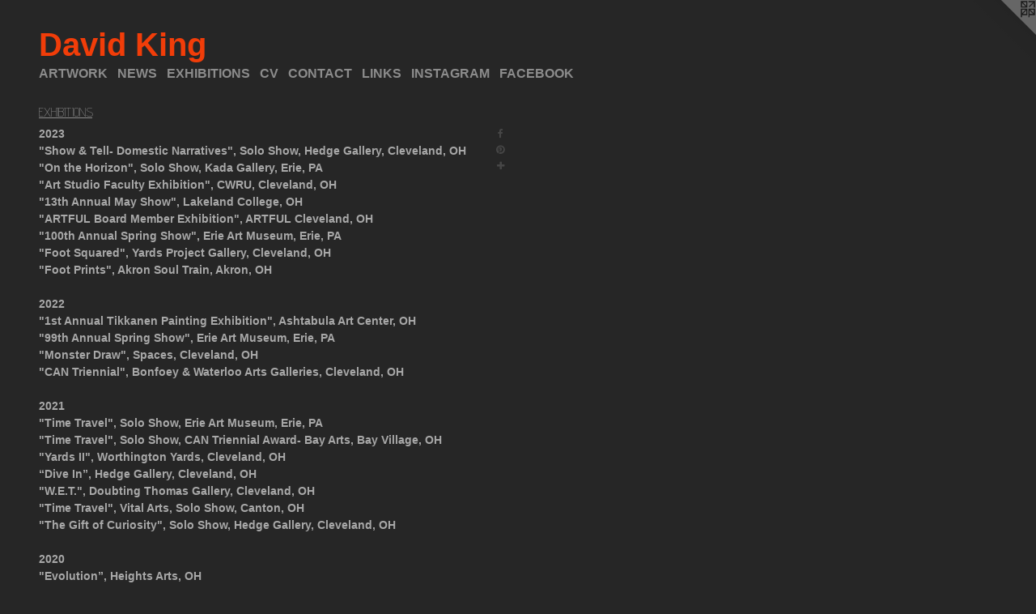

--- FILE ---
content_type: text/html;charset=utf-8
request_url: https://davidkingpainting.com/page/2-EXHIBITIONS.html
body_size: 4618
content:
<!doctype html><html class="no-js p-flex mobile-title-align--center l-flowing has-mobile-menu-icon--left a-nomedia no-home-page mobile-menu-align--center "><head><meta charset="utf-8" /><meta content="IE=edge" http-equiv="X-UA-Compatible" /><meta http-equiv="X-OPP-Site-Id" content="4531" /><meta http-equiv="X-OPP-Revision" content="1356" /><meta http-equiv="X-OPP-Locke-Environment" content="production" /><meta http-equiv="X-OPP-Locke-Release" content="v0.0.141" /><title>David King</title><link rel="canonical" href="https://davidkingpainting.com/page/2-EXHIBITIONS.html" /><meta content="website" property="og:type" /><meta property="og:url" content="https://davidkingpainting.com/page/2-EXHIBITIONS.html" /><meta property="og:title" content="EXHIBITIONS" /><meta content="width=device-width, initial-scale=1" name="viewport" /><link type="text/css" rel="stylesheet" href="//cdnjs.cloudflare.com/ajax/libs/normalize/3.0.2/normalize.min.css" /><link type="text/css" rel="stylesheet" media="only all" href="//maxcdn.bootstrapcdn.com/font-awesome/4.3.0/css/font-awesome.min.css" /><link type="text/css" rel="stylesheet" media="not all and (min-device-width: 600px) and (min-device-height: 600px)" href="/release/locke/production/v0.0.141/css/small.css" /><link type="text/css" rel="stylesheet" media="only all and (min-device-width: 600px) and (min-device-height: 600px)" href="/release/locke/production/v0.0.141/css/large-flowing.css" /><link type="text/css" rel="stylesheet" media="not all and (min-device-width: 600px) and (min-device-height: 600px)" href="/r17314261640000001356/css/small-site.css" /><link type="text/css" rel="stylesheet" media="only all and (min-device-width: 600px) and (min-device-height: 600px)" href="/r17314261640000001356/css/large-site.css" /><link type="text/css" rel="stylesheet" media="only all and (min-device-width: 600px) and (min-device-height: 600px)" href="//fonts.googleapis.com/css?family=Advent+Pro:200" /><script>window.OPP = window.OPP || {};
OPP.modernMQ = 'only all';
OPP.smallMQ = 'not all and (min-device-width: 600px) and (min-device-height: 600px)';
OPP.largeMQ = 'only all and (min-device-width: 600px) and (min-device-height: 600px)';
OPP.downURI = '/x/5/3/1/4531/.down';
OPP.gracePeriodURI = '/x/5/3/1/4531/.grace_period';
OPP.imgL = function (img) {
  !window.lazySizes && img.onerror();
};
OPP.imgE = function (img) {
  img.onerror = img.onload = null;
  img.src = img.getAttribute('data-src');
  //img.srcset = img.getAttribute('data-srcset');
};</script><script src="/release/locke/production/v0.0.141/js/modernizr.js"></script><script src="/release/locke/production/v0.0.141/js/masonry.js"></script><script src="/release/locke/production/v0.0.141/js/respimage.js"></script><script src="/release/locke/production/v0.0.141/js/ls.aspectratio.js"></script><script src="/release/locke/production/v0.0.141/js/lazysizes.js"></script><script src="/release/locke/production/v0.0.141/js/large.js"></script><script>if (!Modernizr.mq('only all')) { document.write('<link type="text/css" rel="stylesheet" href="/release/locke/production/v0.0.141/css/minimal.css">') }</script></head><body><a class=" logo hidden--small" href="http://otherpeoplespixels.com/ref/davidkingpainting.com" title="Website by OtherPeoplesPixels" target="_blank"></a><header id="header"><a class=" site-title" href="/home.html"><span class=" site-title-text u-break-word">David King</span><div class=" site-title-media"></div></a><a id="mobile-menu-icon" class="mobile-menu-icon hidden--no-js hidden--large"><svg viewBox="0 0 21 17" width="21" height="17" fill="currentColor"><rect x="0" y="0" width="21" height="3" rx="0"></rect><rect x="0" y="7" width="21" height="3" rx="0"></rect><rect x="0" y="14" width="21" height="3" rx="0"></rect></svg></a></header><nav class=" hidden--large"><ul class=" site-nav"><li class="nav-item nav-home "><a class="nav-link " href="/home.html">Home</a></li><li class="nav-item expanded nav-museum "><a class="nav-link " href="/home.html">ARTWORK</a><ul><li class="nav-gallery nav-item "><a class="nav-link " href="/section/534410-Paintings.html">Paint</a></li><li class="nav-gallery nav-item "><a class="nav-link " href="/section/450550-Time%20Travel.html">Time Travel</a></li><li class="nav-gallery nav-item "><a class="nav-link " href="/section/531360-Swim%20Club.html">swim</a></li><li class="nav-gallery nav-item "><a class="nav-link " href="/section/491388-Social%20Distance.html">Social Distance</a></li><li class="nav-gallery nav-item "><a class="nav-link " href="/section/525618-Landscapes.html">land</a></li></ul></li><li class="nav-news nav-item "><a class="nav-link " href="/news.html">NEWS</a></li><li class="nav-flex2 nav-item "><a class="nav-link " href="/page/2-EXHIBITIONS.html">EXHIBITIONS</a></li><li class="nav-flex1 nav-item "><a class="nav-link " href="/page/1-CV.html">CV</a></li><li class="nav-item nav-contact "><a class="nav-link " href="/contact.html">CONTACT</a></li><li class="nav-links nav-item "><a class="nav-link " href="/links.html">LINKS</a></li><li class="nav-item nav-flex3 "><a class="nav-link " href="/page/3-INSTAGRAM.html">INSTAGRAM</a></li><li class="nav-flex4 nav-item "><a class="nav-link " href="/page/4-FACEBOOK.html">FACEBOOK</a></li></ul></nav><div class=" content"><nav class=" hidden--small" id="nav"><header><a class=" site-title" href="/home.html"><span class=" site-title-text u-break-word">David King</span><div class=" site-title-media"></div></a></header><ul class=" site-nav"><li class="nav-item nav-home "><a class="nav-link " href="/home.html">Home</a></li><li class="nav-item expanded nav-museum "><a class="nav-link " href="/home.html">ARTWORK</a><ul><li class="nav-gallery nav-item "><a class="nav-link " href="/section/534410-Paintings.html">Paint</a></li><li class="nav-gallery nav-item "><a class="nav-link " href="/section/450550-Time%20Travel.html">Time Travel</a></li><li class="nav-gallery nav-item "><a class="nav-link " href="/section/531360-Swim%20Club.html">swim</a></li><li class="nav-gallery nav-item "><a class="nav-link " href="/section/491388-Social%20Distance.html">Social Distance</a></li><li class="nav-gallery nav-item "><a class="nav-link " href="/section/525618-Landscapes.html">land</a></li></ul></li><li class="nav-news nav-item "><a class="nav-link " href="/news.html">NEWS</a></li><li class="nav-flex2 nav-item "><a class="nav-link " href="/page/2-EXHIBITIONS.html">EXHIBITIONS</a></li><li class="nav-flex1 nav-item "><a class="nav-link " href="/page/1-CV.html">CV</a></li><li class="nav-item nav-contact "><a class="nav-link " href="/contact.html">CONTACT</a></li><li class="nav-links nav-item "><a class="nav-link " href="/links.html">LINKS</a></li><li class="nav-item nav-flex3 "><a class="nav-link " href="/page/3-INSTAGRAM.html">INSTAGRAM</a></li><li class="nav-flex4 nav-item "><a class="nav-link " href="/page/4-FACEBOOK.html">FACEBOOK</a></li></ul><footer><div class=" copyright">© DAVID KING</div><div class=" credit"><a href="http://otherpeoplespixels.com/ref/davidkingpainting.com" target="_blank">Website by OtherPeoplesPixels</a></div></footer></nav><main id="main"><div class="t-wide-column nomedia page clearfix"><h1 class="flex-page-title title"><span class=" title-segment">EXHIBITIONS</span></h1><div class=" media-and-info"><div class=" page-media-wrapper media"><div class="share-buttons a2a_kit social-icons hidden--small" data-a2a-title="EXHIBITIONS" data-a2a-url="https://davidkingpainting.com/page/2-EXHIBITIONS.html"><a class="u-img-link a2a_button_facebook share-button "><span class="facebook social-icon fa-facebook fa "></span></a><a class="u-img-link a2a_button_pinterest share-button "><span class="fa-pinterest social-icon pinterest fa "></span></a><a target="_blank" class="u-img-link share-button a2a_dd " href="https://www.addtoany.com/share_save"><span class="social-icon share fa-plus fa "></span></a></div></div></div><div class="description description-2 wordy t-wide-column u-break-word border-color "><p>2023 <br clear="none" />"Show &amp; Tell- Domestic Narratives", Solo Show, Hedge Gallery, Cleveland, OH <br clear="none" />"On the Horizon", Solo Show, Kada Gallery, Erie, PA <br clear="none" />"Art Studio Faculty Exhibition", CWRU, Cleveland, OH <br clear="none" />"13th Annual May Show", Lakeland College, OH <br clear="none" />"ARTFUL Board Member Exhibition", ARTFUL Cleveland, OH <br clear="none" />"100th Annual Spring Show", Erie Art Museum, Erie, PA <br clear="none" />"Foot Squared", Yards Project Gallery, Cleveland, OH <br clear="none" />"Foot Prints", Akron Soul Train, Akron, OH</p><p>2022 <br clear="none" />"1st Annual Tikkanen Painting Exhibition", Ashtabula Art Center, OH <br clear="none" />"99th Annual Spring Show", Erie Art Museum, Erie, PA <br clear="none" />"Monster Draw", Spaces, Cleveland, OH <br clear="none" />"CAN Triennial", Bonfoey &amp; Waterloo Arts Galleries, Cleveland, OH</p><p>2021 <br clear="none" />"Time Travel", Solo Show, Erie Art Museum, Erie, PA	 <br clear="none" />"Time Travel", Solo Show, CAN Triennial Award- Bay Arts, Bay Village, OH <br clear="none" />"Yards II", Worthington Yards, Cleveland, OH <br clear="none" />“Dive In”, Hedge Gallery, Cleveland, OH <br clear="none" />"W.E.T.", Doubting Thomas Gallery, Cleveland, OH <br clear="none" />"Time Travel", Vital Arts, Solo Show, Canton, OH <br clear="none" />"The Gift of Curiosity", Solo Show, Hedge Gallery, Cleveland, OH</p><p>2020	 <br clear="none" />"Evolution”, Heights Arts, OH</p><p>2019      	  <br clear="none" />“Outside The Mainstream”, ART NEO Museum, OH <br clear="none" />"10th Annual May Show", Lakeland College, OH <br clear="none" />Gallery 10 group Show, Kent, OH <br clear="none" />"Time Travel" Crary Gallery, Solo Show, Warren, PA <br clear="none" />"Cleveland Creates- Time Travel" Solo Show, ART NEO Museum Winner, OH <br clear="none" />Faculty Show- Case Western Reserve University, OH</p><p>2018	 <br clear="none" />Three Person Show- Marysville College,TN <br clear="none" />“Art Educators as Artists” Riffe Gallery, Columbus, OH <br clear="none" />“Full Fathom Five” Progressive Insurance, Cleveland, OH <br clear="none" />Erie Art Museum-95th Spring Show, PA <br clear="none" />"The 9th Annual May Show", Lakeland College, OH  <br clear="none" />"The CAN Triennial", W. 78th St Studios, OH <br clear="none" />Faculty Show-Case Western Reserve University, OH <br clear="none" />The Utah Arts Alliance, Salt Lake City, UT</p><p>2017      	 <br clear="none" />“Nebula: David King and Dante Rodriguez”, Hedge Gallery, OH <br clear="none" />Heights Arts Holiday Show, OH <br clear="none" />The Utah Arts Alliance, Salt Lake City, Utah <br clear="none" />"Cleveland Creates", ArtNEO Museum, W. 78th St. Studios, OH <br clear="none" />Faculty Show-Case Western Reserve University, OH <br clear="none" />"Likeness-The Portrait", Heights Arts, Cleveland Heights, OH <br clear="none" />"Rooms to Let", Slavic Village, Cleveland, OH             <br clear="none" />Butler Institute of American Art, Youngstown, OH <br clear="none" />"The Artist’s Trust: A Portrait of the Artist in Cuyahoga County" MOCA, Cleveland, OH</p><p>2016	 <br clear="none" />"The 7th Annual May Show", Lakeland College, OH <br clear="none" />Faculty Show-Case Western Reserve University, OH <br clear="none" />Heights Arts Holiday Show, OH</p><p>2015	 <br clear="none" />"The NEO Show-Cleveland Creates", NEO Museum, OH <br clear="none" />"Juntos", Lorain Community College, OH <br clear="none" />The Utah Arts Alliance, Salt Lake City, Utah <br clear="none" />Faculty Show, Case Western Reserve University, OH <br clear="none" />"Thick and Thin Invitational", W. 78th Studios, OH</p><p>2014    	 <br clear="none" />"The 5th Annual May Show", Lakeland College, OH <br clear="none" />The Deborah Nichols Gallery, OH <br clear="none" />The Utah Arts Alliance, UT</p><p>2013    	 <br clear="none" />"Tall Walls", Loren Naji Gallery, OH <br clear="none" />"The Skull and the Skeleton", Loren Naji Gallery, OH <br clear="none" />The University of Utah-AP Invitational, UT <br clear="none" />"The 4th Annual May Show", Lakeland College, OH <br clear="none" />"The 42nd Annual Juried Exhibit",Valley Art Center, OH</p><p>2012	 <br clear="none" />Deborah Nichols Gallery, OH <br clear="none" />The University of Utah -AP Invitational, UT <br clear="none" />"The 3rd Annual May Show", Lakeland College, OH</p><p>2007	 <br clear="none" />MFA Thesis Exhibition, Kent State University, OH  <br clear="none" />Chagrin Valley Art Center Juried Show, OH</p><p>2006     <br clear="none" />Fairmount Fine Art Center, OH</p><p>2005    	 <br clear="none" />Candidacy review KSU, OH             	 <br clear="none" />Chagrin Valley Art Center-Alumni Show, OH            	 <br clear="none" />Chagrin Valley Art Center-34th Annual Juried Show, OH</p><p>2004     <br clear="none" />Summit Art Space- Practicing What We Teach, OH <br clear="none" />Fairmount Fine Art Center Juried Show, OH</p><p>2003    	 <br clear="none" />Fairmount Fine Art Center Annual Juried Show , OH        	 <br clear="none" />Pittsburgh Technical Institute-American Critique Group, PA <br clear="none" />Framers Workshop and Gallery- One Man Show, OH <br clear="none" />Chagrin Valley Art Center-Alumni Show, OH</p><p>2002    	 <br clear="none" />"STRS Life and Times of Education Exhibition", OH <br clear="none" />“Thirty First Annual Juried Exhibit”, Valley Art Center, OH <br clear="none" />“Nightmoods”, Fairmount Fine Art Center, OH <br clear="none" />“Alumni Exhibit", Blue Moon Gallery, OH</p><p>2001    	 <br clear="none" />"Realism 01’" Parkersburg Cultural Fine Arts Center, Parkersburg, WV <br clear="none" />“Priceless But Affordable”, Lawrence Churski Gallery, OH</p><p>2000    	 <br clear="none" />“The Critique Group”, Canton Museum of Art, Canton, OH</p><p>1999    	 <br clear="none" />“Priceless But Affordable”, Lawrence Churski Gallery, Bath, OH  <br clear="none" />“The Critique Group”, Blue Moon Gallery, Chagrin Falls, OH</p><p>1998	 <br clear="none" />"Grand Exhibition 98", Cuyahoga Falls, OH <br clear="none" />“The Next Critique”, Lakeland College, Kirtland, OH <br clear="none" />“Old Masters”, Valley Art Center, Chagrin Falls, OH <br clear="none" />“Influencing Art II”, Great Northern Corporate Center, OH <br clear="none" />“Priceless But Affordable” Small Painting Exhibition, Lawrence Churski Gallery, Bath, OH <br clear="none" />"Emerging Artists Competition", Pasadena, CA</p><p>1997	 <br clear="none" />"Artist as Educator as Artist", Cleveland State University, OH           	 <br clear="none" />"Realism 97", Parkersburg, WV             	 <br clear="none" />"3rd Annual National Pastel Show", LaFond Gallery, PA            	 <br clear="none" />"61st Annual Midyear Exhibition", Butler Institute of American, OH             	 <br clear="none" />"Grand Exhibition", Cuyahoga Falls, OH             	 <br clear="none" />"Students and Teachers", Chagrin Valley Art Center, Chagrin Falls, OH             	 <br clear="none" />STRS, Columbus, OH          	 <br clear="none" />“Priceless But Affordable”, Small Painting Exhibition, Lawrence Churski Gallery, Bath, OH</p><p>1996   	 <br clear="none" />"Art by the Falls", Juried Show, Chagrin Falls, OH           	 <br clear="none" />“The View” Landscapes, Ohio Juried Show, Kettering Fine Arts Center Kettering, OH	 <br clear="none" />Chagrin Valley Art Center, Chagrin Falls, OH	 <br clear="none" />STRS, Columbus, OH	 <br clear="none" />"Grand Exhibition", Cuyahoga Falls, OH	 <br clear="none" />"2nd National Pastel Show" Lafond Gallery,  Pittsburgh, PA</p><p>1995	 <br clear="none" />"Realism 95", Parkersburg Art Center, Parkersburg, WV</p><p>1994	 <br clear="none" />“Transitions From The Road”, M.A. Thesis Review, Kent State University, OH</p><p>1993	 <br clear="none" />"Art By The Falls", Juried Show, Chagrin Falls, OH	 <br clear="none" />"Boston Mills Artfest", Juried Show, Peninsula, OH</p><p>1991	 <br clear="none" />OAEA Teachers Exhibit, Art at the Powerhouse, Cleveland, OH      	 <br clear="none" />One Man Show, Hiram College, Hiram, OH       	 <br clear="none" />"Shades of Pastel 91", Maryland Pastel Society,  Baltimore, MD         	 <br clear="none" />"19th Annual Open Exhibition", Pastel Society of America, NYC</p><p>1990	 <br clear="none" />"2nd Annual International Exhibition", Southwest Pastel Society, AZ	 <br clear="none" />"7th Annual International Exhibition", Kansas Pastel Society, Wichita, KS	 <br clear="none" />"Art in the Cuyahoga Valley National Recreation Area", Art and Photo Exhibition, Peninsula, PA	 <br clear="none" />Packard Hall, The Colorado College, Colorado Springs, CO</p><p>1989	 <br clear="none" />"American Realism Exhibition", Parkersburg, WV          	 <br clear="none" />"Shades of Pastel 89", Maryland Pastel Society, MD</p><p>1988    	 <br clear="none" />"Art in the Cuyahoga Valley National Recreation Area", Art &amp; Photography, OH	 <br clear="none" />"Grand National Watercolor Exhibition", Mississippi Watercolor Society, Jackson, MS         	 <br clear="none" />“For Pastels Only”, Pastel Society of America, 16th Annual Open Exhibition, NYC</p><p>1983	 <br clear="none" />Valley Savings, One Man Show, Cuyahoga Falls, OH	 <br clear="none" />Gallery II, One Man Show, Akron, OH	 <br clear="none" />"Salmagundi Club 6th Annual Exhibition", NYC	 <br clear="none" />"International Small Painting and Sculpture Exhibition", Cuyahoga Falls, OH</p><p>1982	 <br clear="none" />"The Great American Nude", Studios of Jack Richards, Cuyahoga Falls, OH	 <br clear="none" />Kent State University, Scholarship Exhibition, Kent, OH</p><p>1981    	 <br clear="none" />"9th Annual Exhibition", Pastel Society of America,  NYC</p></div><div class="share-buttons a2a_kit social-icons hidden--large" data-a2a-title="EXHIBITIONS" data-a2a-url="https://davidkingpainting.com/page/2-EXHIBITIONS.html"><a class="u-img-link a2a_button_facebook share-button "><span class="facebook social-icon fa-facebook fa "></span></a><a class="u-img-link a2a_button_pinterest share-button "><span class="fa-pinterest social-icon pinterest fa "></span></a><a target="_blank" class="u-img-link share-button a2a_dd " href="https://www.addtoany.com/share_save"><span class="social-icon share fa-plus fa "></span></a></div></div></main></div><footer><div class=" copyright">© DAVID KING</div><div class=" credit"><a href="http://otherpeoplespixels.com/ref/davidkingpainting.com" target="_blank">Website by OtherPeoplesPixels</a></div></footer><div class=" offline"></div><script src="/release/locke/production/v0.0.141/js/small.js"></script><script>var a2a_config = a2a_config || {};a2a_config.prioritize = ['facebook','twitter','linkedin','googleplus','pinterest','instagram','tumblr','share'];a2a_config.onclick = 1;(function(){  var a = document.createElement('script');  a.type = 'text/javascript'; a.async = true;  a.src = '//static.addtoany.com/menu/page.js';  document.getElementsByTagName('head')[0].appendChild(a);})();</script><script>window.oppa=window.oppa||function(){(oppa.q=oppa.q||[]).push(arguments)};oppa('config','pathname','production/v0.0.141/4531');oppa('set','g','true');oppa('set','l','flowing');oppa('set','p','page');oppa('set','a','nomedia');oppa('rect','m','media','');oppa('send');</script><script async="" src="/release/locke/production/v0.0.141/js/analytics.js"></script><script src="https://otherpeoplespixels.com/static/enable-preview.js"></script></body></html>